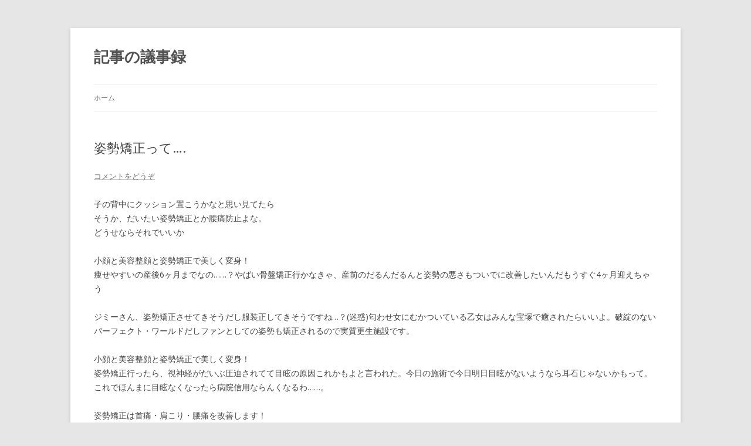

--- FILE ---
content_type: text/html; charset=UTF-8
request_url: http://fgjesghfkduh.chips.jp/?p=252479
body_size: 5085
content:
<!DOCTYPE html>
<!--[if IE 7]>
<html class="ie ie7" lang="ja">
<![endif]-->
<!--[if IE 8]>
<html class="ie ie8" lang="ja">
<![endif]-->
<!--[if !(IE 7) | !(IE 8)  ]><!-->
<html lang="ja">
<!--<![endif]-->
<head>
<meta charset="UTF-8" />
<meta name="viewport" content="width=device-width" />
<title>姿勢矯正って&#8230;. | 記事の議事録</title>
<link rel="profile" href="http://gmpg.org/xfn/11" />
<link rel="pingback" href="http://fgjesghfkduh.chips.jp/xmlrpc.php" />
<!--[if lt IE 9]>
<script src="http://fgjesghfkduh.chips.jp/wp-content/themes/twentytwelve/js/html5.js" type="text/javascript"></script>
<![endif]-->
<meta name='robots' content='noindex,follow' />
<link rel='dns-prefetch' href='//fonts.googleapis.com' />
<link rel='dns-prefetch' href='//s.w.org' />
<link rel="alternate" type="application/rss+xml" title="記事の議事録 &raquo; フィード" href="http://fgjesghfkduh.chips.jp/?feed=rss2" />
<link rel="alternate" type="application/rss+xml" title="記事の議事録 &raquo; コメントフィード" href="http://fgjesghfkduh.chips.jp/?feed=comments-rss2" />
<link rel="alternate" type="application/rss+xml" title="記事の議事録 &raquo; 姿勢矯正って&#8230;. のコメントのフィード" href="http://fgjesghfkduh.chips.jp/?feed=rss2&#038;p=252479" />
		<script type="text/javascript">
			window._wpemojiSettings = {"baseUrl":"https:\/\/s.w.org\/images\/core\/emoji\/11.2.0\/72x72\/","ext":".png","svgUrl":"https:\/\/s.w.org\/images\/core\/emoji\/11.2.0\/svg\/","svgExt":".svg","source":{"concatemoji":"http:\/\/fgjesghfkduh.chips.jp\/wp-includes\/js\/wp-emoji-release.min.js?ver=5.1.19"}};
			!function(e,a,t){var n,r,o,i=a.createElement("canvas"),p=i.getContext&&i.getContext("2d");function s(e,t){var a=String.fromCharCode;p.clearRect(0,0,i.width,i.height),p.fillText(a.apply(this,e),0,0);e=i.toDataURL();return p.clearRect(0,0,i.width,i.height),p.fillText(a.apply(this,t),0,0),e===i.toDataURL()}function c(e){var t=a.createElement("script");t.src=e,t.defer=t.type="text/javascript",a.getElementsByTagName("head")[0].appendChild(t)}for(o=Array("flag","emoji"),t.supports={everything:!0,everythingExceptFlag:!0},r=0;r<o.length;r++)t.supports[o[r]]=function(e){if(!p||!p.fillText)return!1;switch(p.textBaseline="top",p.font="600 32px Arial",e){case"flag":return s([55356,56826,55356,56819],[55356,56826,8203,55356,56819])?!1:!s([55356,57332,56128,56423,56128,56418,56128,56421,56128,56430,56128,56423,56128,56447],[55356,57332,8203,56128,56423,8203,56128,56418,8203,56128,56421,8203,56128,56430,8203,56128,56423,8203,56128,56447]);case"emoji":return!s([55358,56760,9792,65039],[55358,56760,8203,9792,65039])}return!1}(o[r]),t.supports.everything=t.supports.everything&&t.supports[o[r]],"flag"!==o[r]&&(t.supports.everythingExceptFlag=t.supports.everythingExceptFlag&&t.supports[o[r]]);t.supports.everythingExceptFlag=t.supports.everythingExceptFlag&&!t.supports.flag,t.DOMReady=!1,t.readyCallback=function(){t.DOMReady=!0},t.supports.everything||(n=function(){t.readyCallback()},a.addEventListener?(a.addEventListener("DOMContentLoaded",n,!1),e.addEventListener("load",n,!1)):(e.attachEvent("onload",n),a.attachEvent("onreadystatechange",function(){"complete"===a.readyState&&t.readyCallback()})),(n=t.source||{}).concatemoji?c(n.concatemoji):n.wpemoji&&n.twemoji&&(c(n.twemoji),c(n.wpemoji)))}(window,document,window._wpemojiSettings);
		</script>
		<style type="text/css">
img.wp-smiley,
img.emoji {
	display: inline !important;
	border: none !important;
	box-shadow: none !important;
	height: 1em !important;
	width: 1em !important;
	margin: 0 .07em !important;
	vertical-align: -0.1em !important;
	background: none !important;
	padding: 0 !important;
}
</style>
	<link rel='stylesheet' id='wp-block-library-css'  href='http://fgjesghfkduh.chips.jp/wp-includes/css/dist/block-library/style.min.css?ver=5.1.19' type='text/css' media='all' />
<link rel='stylesheet' id='twentytwelve-fonts-css'  href='http://fonts.googleapis.com/css?family=Open+Sans:400italic,700italic,400,700&#038;subset=latin,latin-ext' type='text/css' media='all' />
<link rel='stylesheet' id='twentytwelve-style-css'  href='http://fgjesghfkduh.chips.jp/wp-content/themes/twentytwelve/style.css?ver=5.1.19' type='text/css' media='all' />
<!--[if lt IE 9]>
<link rel='stylesheet' id='twentytwelve-ie-css'  href='http://fgjesghfkduh.chips.jp/wp-content/themes/twentytwelve/css/ie.css?ver=20121010' type='text/css' media='all' />
<![endif]-->
<link rel='https://api.w.org/' href='http://fgjesghfkduh.chips.jp/index.php?rest_route=/' />
<link rel="EditURI" type="application/rsd+xml" title="RSD" href="http://fgjesghfkduh.chips.jp/xmlrpc.php?rsd" />
<link rel="wlwmanifest" type="application/wlwmanifest+xml" href="http://fgjesghfkduh.chips.jp/wp-includes/wlwmanifest.xml" /> 
<link rel='prev' title='大好き!着物' href='http://fgjesghfkduh.chips.jp/?p=252478' />
<link rel='next' title='姿勢矯正って&#8230;.' href='http://fgjesghfkduh.chips.jp/?p=252480' />
<meta name="generator" content="WordPress 5.1.19" />
<link rel="canonical" href="http://fgjesghfkduh.chips.jp/?p=252479" />
<link rel='shortlink' href='http://fgjesghfkduh.chips.jp/?p=252479' />
<link rel="alternate" type="application/json+oembed" href="http://fgjesghfkduh.chips.jp/index.php?rest_route=%2Foembed%2F1.0%2Fembed&#038;url=http%3A%2F%2Ffgjesghfkduh.chips.jp%2F%3Fp%3D252479" />
<link rel="alternate" type="text/xml+oembed" href="http://fgjesghfkduh.chips.jp/index.php?rest_route=%2Foembed%2F1.0%2Fembed&#038;url=http%3A%2F%2Ffgjesghfkduh.chips.jp%2F%3Fp%3D252479&#038;format=xml" />
</head>

<body class="post-template-default single single-post postid-252479 single-format-standard full-width custom-font-enabled single-author">
<div id="page" class="hfeed site">
	<header id="masthead" class="site-header" role="banner">
		<hgroup>
			<h1 class="site-title"><a href="http://fgjesghfkduh.chips.jp/" title="記事の議事録" rel="home">記事の議事録</a></h1>
			<h2 class="site-description"></h2>
		</hgroup>

		<nav id="site-navigation" class="main-navigation" role="navigation">
			<h3 class="menu-toggle">メニュー</h3>
			<a class="assistive-text" href="#content" title="コンテンツへ移動">コンテンツへ移動</a>
			<div class="nav-menu"><ul>
<li ><a href="http://fgjesghfkduh.chips.jp/">ホーム</a></li></ul></div>
		</nav><!-- #site-navigation -->

			</header><!-- #masthead -->

	<div id="main" class="wrapper">
	<div id="primary" class="site-content">
		<div id="content" role="main">

			
				
	<article id="post-252479" class="post-252479 post type-post status-publish format-standard hentry category-1">
				<header class="entry-header">
									<h1 class="entry-title">姿勢矯正って&#8230;.</h1>
										<div class="comments-link">
					<a href="http://fgjesghfkduh.chips.jp/?p=252479#respond"><span class="leave-reply">コメントをどうぞ</span></a>				</div><!-- .comments-link -->
					</header><!-- .entry-header -->

				<div class="entry-content">
			<p>子の背中にクッション置こうかなと思い見てたら<br />
そうか、だいたい姿勢矯正とか腰痛防止よな。<br />
どうせならそれでいいか</p>
<p>小顔と美容整顔と姿勢矯正で美しく変身！<br />
痩せやすいの産後6ヶ月までなの……？やばい骨盤矯正行かなきゃ、産前のだるんだるんと姿勢の悪さもついでに改善したいんだもうすぐ4ヶ月迎えちゃう</p>
<p>ジミーさん、姿勢矯正させてきそうだし服装正してきそうですね…？(迷惑)匂わせ女にむかついている乙女はみんな宝塚で癒されたらいいよ。破綻のないパーフェクト・ワールドだしファンとしての姿勢も矯正されるので実質更生施設です。</p>
<p>小顔と美容整顔と姿勢矯正で美しく変身！<br />
姿勢矯正行ったら、視神経がだいぶ圧迫されてて目眩の原因これかもよと言われた。今日の施術で今日明日目眩がないようなら耳石じゃないかもって。これでほんまに目眩なくなったら病院信用ならんくなるわ……。</p>
<p>姿勢矯正は首痛・肩こり・腰痛を改善します！<br />
私気をつけの姿勢で無理やりO脚矯正すれば若干隙間できるから姿勢と骨の問題でもある</p>
<p>姿勢矯正すれば首痛・肩こり・腰痛も改善！！</p>
<p>女性の体の悩みと不調は姿勢矯正で改善
</p>
<p>寝る前の骨盤矯正ストレッチで最後に締めくくりとしてやってもらいたいのは、仰向けの姿勢で膝を抱え、膝とおでこをくっつけるように丸まる姿勢をとることです。この姿勢をゆっくり20回程度とるようにするだけで、骨盤とつながる背骨をまっすぐにリセット、骨盤矯正ストレッチの効果を上げます。<a href=''></a></p>
<p>
<p>
<p><p>
首、肩が凝る！腰が痛い！その改善には姿勢矯正です。<br />
錆びた自転車のような体をリセット。体が軽くなってリフレッッシュします。職場が極寒だから、椅</p>
					</div><!-- .entry-content -->
		
		<footer class="entry-meta">
			カテゴリー: <a href="http://fgjesghfkduh.chips.jp/?cat=1" rel="category">未分類</a> | 投稿日: <a href="http://fgjesghfkduh.chips.jp/?p=252479" title="1:22 PM" rel="bookmark"><time class="entry-date" datetime="2019-11-14T13:22:57+09:00">2019年11月14日</time></a> | <span class="by-author">投稿者: <span class="author vcard"><a class="url fn n" href="http://fgjesghfkduh.chips.jp/?author=1" title="snstweet の投稿をすべて表示" rel="author">snstweet</a></span></span>								</footer><!-- .entry-meta -->
	</article><!-- #post -->

				<nav class="nav-single">
					<h3 class="assistive-text">投稿ナビゲーション</h3>
					<span class="nav-previous"><a href="http://fgjesghfkduh.chips.jp/?p=252478" rel="prev"><span class="meta-nav">&larr;</span> 大好き!着物</a></span>
					<span class="nav-next"><a href="http://fgjesghfkduh.chips.jp/?p=252480" rel="next">姿勢矯正って&#8230;. <span class="meta-nav">&rarr;</span></a></span>
				</nav><!-- .nav-single -->

				
<div id="comments" class="comments-area">

	
	
		<div id="respond" class="comment-respond">
		<h3 id="reply-title" class="comment-reply-title">コメントを残す <small><a rel="nofollow" id="cancel-comment-reply-link" href="/?p=252479#respond" style="display:none;">コメントをキャンセル</a></small></h3>			<form action="http://fgjesghfkduh.chips.jp/wp-comments-post.php" method="post" id="commentform" class="comment-form">
				<p class="comment-notes"><span id="email-notes">メールアドレスが公開されることはありません。</span> <span class="required">*</span> が付いている欄は必須項目です</p><p class="comment-form-comment"><label for="comment">コメント</label> <textarea id="comment" name="comment" cols="45" rows="8" maxlength="65525" required="required"></textarea></p><p class="comment-form-author"><label for="author">名前 <span class="required">*</span></label> <input id="author" name="author" type="text" value="" size="30" maxlength="245" required='required' /></p>
<p class="comment-form-email"><label for="email">メール <span class="required">*</span></label> <input id="email" name="email" type="text" value="" size="30" maxlength="100" aria-describedby="email-notes" required='required' /></p>
<p class="comment-form-url"><label for="url">サイト</label> <input id="url" name="url" type="text" value="" size="30" maxlength="200" /></p>
<p class="comment-form-cookies-consent"><input id="wp-comment-cookies-consent" name="wp-comment-cookies-consent" type="checkbox" value="yes" /><label for="wp-comment-cookies-consent">次回のコメントで使用するためブラウザーに自分の名前、メールアドレス、サイトを保存する。</label></p>
<p class="form-submit"><input name="submit" type="submit" id="submit" class="submit" value="コメントを送信" /> <input type='hidden' name='comment_post_ID' value='252479' id='comment_post_ID' />
<input type='hidden' name='comment_parent' id='comment_parent' value='0' />
</p><p style="display: none;"><input type="hidden" id="akismet_comment_nonce" name="akismet_comment_nonce" value="eced39250b" /></p><p style="display: none;"><input type="hidden" id="ak_js" name="ak_js" value="211"/></p>			</form>
			</div><!-- #respond -->
	
</div><!-- #comments .comments-area -->
			
		</div><!-- #content -->
	</div><!-- #primary -->


		</div><!-- #main .wrapper -->
	<footer id="colophon" role="contentinfo">
		<div class="site-info">
						<a href="http://ja.wordpress.org/" title="セマンティックなパブリッシングツール">Proudly powered by WordPress</a>
		</div><!-- .site-info -->
	</footer><!-- #colophon -->
</div><!-- #page -->

<script type='text/javascript' src='http://fgjesghfkduh.chips.jp/wp-includes/js/comment-reply.min.js?ver=5.1.19'></script>
<script type='text/javascript' src='http://fgjesghfkduh.chips.jp/wp-content/themes/twentytwelve/js/navigation.js?ver=1.0'></script>
<script type='text/javascript' src='http://fgjesghfkduh.chips.jp/wp-includes/js/wp-embed.min.js?ver=5.1.19'></script>
<script async="async" type='text/javascript' src='http://fgjesghfkduh.chips.jp/wp-content/plugins/akismet/_inc/form.js?ver=4.1.1'></script>
</body>
</html>